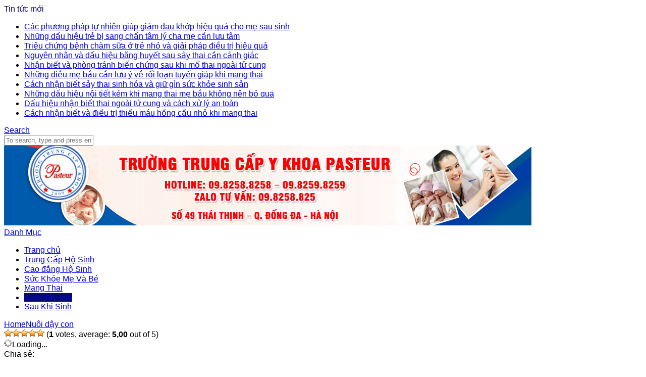

--- FILE ---
content_type: text/html; charset=UTF-8
request_url: https://trungcaphosinh.com/loi-khuyen-cua-chuyen-gia-giup-ban-day-con-thong-minh/
body_size: 18313
content:
<!DOCTYPE html>

<!--[if IE 8]> <html class="ie ie8" lang="vi"> <![endif]-->
<!--[if IE 9]> <html class="ie ie9" lang="vi"> <![endif]-->
<!--[if gt IE 9]><!--> <html lang="vi"> <!--<![endif]-->

<head>


<meta charset="UTF-8" />

<meta name="viewport" content="width=device-width, initial-scale=1" />
<link rel="pingback" href="https://trungcaphosinh.com/xmlrpc.php" />
	

	
<meta name='robots' content='index, follow, max-image-preview:large, max-snippet:-1, max-video-preview:-1' />
	<style>img:is([sizes="auto" i], [sizes^="auto," i]) { contain-intrinsic-size: 3000px 1500px }</style>
	
	<!-- This site is optimized with the Yoast SEO plugin v26.4 - https://yoast.com/wordpress/plugins/seo/ -->
	<title>Lời khuyên của chuyên gia giúp bạn dạy con thông minh</title>
	<link rel="canonical" href="https://trungcaphosinh.com/loi-khuyen-cua-chuyen-gia-giup-ban-day-con-thong-minh/" />
	<meta property="og:locale" content="vi_VN" />
	<meta property="og:type" content="article" />
	<meta property="og:title" content="Lời khuyên của chuyên gia giúp bạn dạy con thông minh" />
	<meta property="og:description" content="Theo các chuyên gia, dạy con thông minh không chỉ là bí quyết giúp bố mẹ nuôi dạy con ngoan mà ảnh hưởng lớn đến sự thành công của đứa trẻ trong tương lai. Tiết lộ bí quyết dạy con thông minh của người Nhật Những thói quen gây hại mà cha mẹ nào cũng mắc" />
	<meta property="og:url" content="https://trungcaphosinh.com/loi-khuyen-cua-chuyen-gia-giup-ban-day-con-thong-minh/" />
	<meta property="og:site_name" content="Trung Cấp Hộ Sinh" />
	<meta property="article:published_time" content="2017-09-24T09:28:02+00:00" />
	<meta property="article:modified_time" content="2017-09-24T09:37:13+00:00" />
	<meta property="og:image" content="https://trungcaphosinh.com/wp-content/uploads/2017/09/1446383811_nuoi-day-con-1jpg.jpg" />
	<meta property="og:image:width" content="600" />
	<meta property="og:image:height" content="400" />
	<meta property="og:image:type" content="image/jpeg" />
	<meta name="author" content="Nguyen Trất" />
	<meta name="twitter:card" content="summary_large_image" />
	<script type="application/ld+json" class="yoast-schema-graph">{"@context":"https://schema.org","@graph":[{"@type":"Article","@id":"https://trungcaphosinh.com/loi-khuyen-cua-chuyen-gia-giup-ban-day-con-thong-minh/#article","isPartOf":{"@id":"https://trungcaphosinh.com/loi-khuyen-cua-chuyen-gia-giup-ban-day-con-thong-minh/"},"author":{"name":"Nguyen Trất","@id":"https://trungcaphosinh.com/#/schema/person/1041aeb4f55f2a413697155498f697a0"},"headline":"Lời khuyên của chuyên gia giúp bạn dạy con thông minh","datePublished":"2017-09-24T09:28:02+00:00","dateModified":"2017-09-24T09:37:13+00:00","mainEntityOfPage":{"@id":"https://trungcaphosinh.com/loi-khuyen-cua-chuyen-gia-giup-ban-day-con-thong-minh/"},"wordCount":1499,"commentCount":0,"publisher":{"@id":"https://trungcaphosinh.com/#organization"},"image":{"@id":"https://trungcaphosinh.com/loi-khuyen-cua-chuyen-gia-giup-ban-day-con-thong-minh/#primaryimage"},"thumbnailUrl":"https://trungcaphosinh.com/wp-content/uploads/2017/09/1446383811_nuoi-day-con-1jpg.jpg","articleSection":["Nuôi dậy con"],"inLanguage":"vi","potentialAction":[{"@type":"CommentAction","name":"Comment","target":["https://trungcaphosinh.com/loi-khuyen-cua-chuyen-gia-giup-ban-day-con-thong-minh/#respond"]}]},{"@type":"WebPage","@id":"https://trungcaphosinh.com/loi-khuyen-cua-chuyen-gia-giup-ban-day-con-thong-minh/","url":"https://trungcaphosinh.com/loi-khuyen-cua-chuyen-gia-giup-ban-day-con-thong-minh/","name":"Lời khuyên của chuyên gia giúp bạn dạy con thông minh","isPartOf":{"@id":"https://trungcaphosinh.com/#website"},"primaryImageOfPage":{"@id":"https://trungcaphosinh.com/loi-khuyen-cua-chuyen-gia-giup-ban-day-con-thong-minh/#primaryimage"},"image":{"@id":"https://trungcaphosinh.com/loi-khuyen-cua-chuyen-gia-giup-ban-day-con-thong-minh/#primaryimage"},"thumbnailUrl":"https://trungcaphosinh.com/wp-content/uploads/2017/09/1446383811_nuoi-day-con-1jpg.jpg","datePublished":"2017-09-24T09:28:02+00:00","dateModified":"2017-09-24T09:37:13+00:00","breadcrumb":{"@id":"https://trungcaphosinh.com/loi-khuyen-cua-chuyen-gia-giup-ban-day-con-thong-minh/#breadcrumb"},"inLanguage":"vi","potentialAction":[{"@type":"ReadAction","target":["https://trungcaphosinh.com/loi-khuyen-cua-chuyen-gia-giup-ban-day-con-thong-minh/"]}]},{"@type":"ImageObject","inLanguage":"vi","@id":"https://trungcaphosinh.com/loi-khuyen-cua-chuyen-gia-giup-ban-day-con-thong-minh/#primaryimage","url":"https://trungcaphosinh.com/wp-content/uploads/2017/09/1446383811_nuoi-day-con-1jpg.jpg","contentUrl":"https://trungcaphosinh.com/wp-content/uploads/2017/09/1446383811_nuoi-day-con-1jpg.jpg","width":600,"height":400},{"@type":"BreadcrumbList","@id":"https://trungcaphosinh.com/loi-khuyen-cua-chuyen-gia-giup-ban-day-con-thong-minh/#breadcrumb","itemListElement":[{"@type":"ListItem","position":1,"name":"Home","item":"https://trungcaphosinh.com/"},{"@type":"ListItem","position":2,"name":"Lời khuyên của chuyên gia giúp bạn dạy con thông minh"}]},{"@type":"WebSite","@id":"https://trungcaphosinh.com/#website","url":"https://trungcaphosinh.com/","name":"Trung Cấp Hộ Sinh","description":"Đào tạo theo tiêu chuẩn của Bộ GD &amp; ĐT","publisher":{"@id":"https://trungcaphosinh.com/#organization"},"potentialAction":[{"@type":"SearchAction","target":{"@type":"EntryPoint","urlTemplate":"https://trungcaphosinh.com/?s={search_term_string}"},"query-input":{"@type":"PropertyValueSpecification","valueRequired":true,"valueName":"search_term_string"}}],"inLanguage":"vi"},{"@type":"Organization","@id":"https://trungcaphosinh.com/#organization","name":"Trung Cấp Hộ Sinh Sài Gòn","url":"https://trungcaphosinh.com/","logo":{"@type":"ImageObject","inLanguage":"vi","@id":"https://trungcaphosinh.com/#/schema/logo/image/","url":"https://trungcaphosinh.com/wp-content/uploads/2015/07/logo.png","contentUrl":"https://trungcaphosinh.com/wp-content/uploads/2015/07/logo.png","width":100,"height":100,"caption":"Trung Cấp Hộ Sinh Sài Gòn"},"image":{"@id":"https://trungcaphosinh.com/#/schema/logo/image/"}},{"@type":"Person","@id":"https://trungcaphosinh.com/#/schema/person/1041aeb4f55f2a413697155498f697a0","name":"Nguyen Trất"}]}</script>
	<!-- / Yoast SEO plugin. -->


<link rel='dns-prefetch' href='//fonts.googleapis.com' />
<link rel="alternate" type="application/rss+xml" title="Dòng thông tin Trung Cấp Hộ Sinh &raquo;" href="https://trungcaphosinh.com/feed/" />
<link rel="alternate" type="application/rss+xml" title="Trung Cấp Hộ Sinh &raquo; Dòng bình luận" href="https://trungcaphosinh.com/comments/feed/" />
<link rel="alternate" type="application/rss+xml" title="Trung Cấp Hộ Sinh &raquo; Lời khuyên của chuyên gia giúp bạn dạy con thông minh Dòng bình luận" href="https://trungcaphosinh.com/loi-khuyen-cua-chuyen-gia-giup-ban-day-con-thong-minh/feed/" />
<script type="text/javascript">
/* <![CDATA[ */
window._wpemojiSettings = {"baseUrl":"https:\/\/s.w.org\/images\/core\/emoji\/16.0.1\/72x72\/","ext":".png","svgUrl":"https:\/\/s.w.org\/images\/core\/emoji\/16.0.1\/svg\/","svgExt":".svg","source":{"concatemoji":"https:\/\/trungcaphosinh.com\/wp-includes\/js\/wp-emoji-release.min.js?ver=6.8.3"}};
/*! This file is auto-generated */
!function(s,n){var o,i,e;function c(e){try{var t={supportTests:e,timestamp:(new Date).valueOf()};sessionStorage.setItem(o,JSON.stringify(t))}catch(e){}}function p(e,t,n){e.clearRect(0,0,e.canvas.width,e.canvas.height),e.fillText(t,0,0);var t=new Uint32Array(e.getImageData(0,0,e.canvas.width,e.canvas.height).data),a=(e.clearRect(0,0,e.canvas.width,e.canvas.height),e.fillText(n,0,0),new Uint32Array(e.getImageData(0,0,e.canvas.width,e.canvas.height).data));return t.every(function(e,t){return e===a[t]})}function u(e,t){e.clearRect(0,0,e.canvas.width,e.canvas.height),e.fillText(t,0,0);for(var n=e.getImageData(16,16,1,1),a=0;a<n.data.length;a++)if(0!==n.data[a])return!1;return!0}function f(e,t,n,a){switch(t){case"flag":return n(e,"\ud83c\udff3\ufe0f\u200d\u26a7\ufe0f","\ud83c\udff3\ufe0f\u200b\u26a7\ufe0f")?!1:!n(e,"\ud83c\udde8\ud83c\uddf6","\ud83c\udde8\u200b\ud83c\uddf6")&&!n(e,"\ud83c\udff4\udb40\udc67\udb40\udc62\udb40\udc65\udb40\udc6e\udb40\udc67\udb40\udc7f","\ud83c\udff4\u200b\udb40\udc67\u200b\udb40\udc62\u200b\udb40\udc65\u200b\udb40\udc6e\u200b\udb40\udc67\u200b\udb40\udc7f");case"emoji":return!a(e,"\ud83e\udedf")}return!1}function g(e,t,n,a){var r="undefined"!=typeof WorkerGlobalScope&&self instanceof WorkerGlobalScope?new OffscreenCanvas(300,150):s.createElement("canvas"),o=r.getContext("2d",{willReadFrequently:!0}),i=(o.textBaseline="top",o.font="600 32px Arial",{});return e.forEach(function(e){i[e]=t(o,e,n,a)}),i}function t(e){var t=s.createElement("script");t.src=e,t.defer=!0,s.head.appendChild(t)}"undefined"!=typeof Promise&&(o="wpEmojiSettingsSupports",i=["flag","emoji"],n.supports={everything:!0,everythingExceptFlag:!0},e=new Promise(function(e){s.addEventListener("DOMContentLoaded",e,{once:!0})}),new Promise(function(t){var n=function(){try{var e=JSON.parse(sessionStorage.getItem(o));if("object"==typeof e&&"number"==typeof e.timestamp&&(new Date).valueOf()<e.timestamp+604800&&"object"==typeof e.supportTests)return e.supportTests}catch(e){}return null}();if(!n){if("undefined"!=typeof Worker&&"undefined"!=typeof OffscreenCanvas&&"undefined"!=typeof URL&&URL.createObjectURL&&"undefined"!=typeof Blob)try{var e="postMessage("+g.toString()+"("+[JSON.stringify(i),f.toString(),p.toString(),u.toString()].join(",")+"));",a=new Blob([e],{type:"text/javascript"}),r=new Worker(URL.createObjectURL(a),{name:"wpTestEmojiSupports"});return void(r.onmessage=function(e){c(n=e.data),r.terminate(),t(n)})}catch(e){}c(n=g(i,f,p,u))}t(n)}).then(function(e){for(var t in e)n.supports[t]=e[t],n.supports.everything=n.supports.everything&&n.supports[t],"flag"!==t&&(n.supports.everythingExceptFlag=n.supports.everythingExceptFlag&&n.supports[t]);n.supports.everythingExceptFlag=n.supports.everythingExceptFlag&&!n.supports.flag,n.DOMReady=!1,n.readyCallback=function(){n.DOMReady=!0}}).then(function(){return e}).then(function(){var e;n.supports.everything||(n.readyCallback(),(e=n.source||{}).concatemoji?t(e.concatemoji):e.wpemoji&&e.twemoji&&(t(e.twemoji),t(e.wpemoji)))}))}((window,document),window._wpemojiSettings);
/* ]]> */
</script>

<style id='wp-emoji-styles-inline-css' type='text/css'>

	img.wp-smiley, img.emoji {
		display: inline !important;
		border: none !important;
		box-shadow: none !important;
		height: 1em !important;
		width: 1em !important;
		margin: 0 0.07em !important;
		vertical-align: -0.1em !important;
		background: none !important;
		padding: 0 !important;
	}
</style>
<link rel='stylesheet' id='wp-block-library-css' href='https://trungcaphosinh.com/wp-includes/css/dist/block-library/style.min.css?ver=6.8.3' type='text/css' media='all' />
<style id='classic-theme-styles-inline-css' type='text/css'>
/*! This file is auto-generated */
.wp-block-button__link{color:#fff;background-color:#32373c;border-radius:9999px;box-shadow:none;text-decoration:none;padding:calc(.667em + 2px) calc(1.333em + 2px);font-size:1.125em}.wp-block-file__button{background:#32373c;color:#fff;text-decoration:none}
</style>
<style id='global-styles-inline-css' type='text/css'>
:root{--wp--preset--aspect-ratio--square: 1;--wp--preset--aspect-ratio--4-3: 4/3;--wp--preset--aspect-ratio--3-4: 3/4;--wp--preset--aspect-ratio--3-2: 3/2;--wp--preset--aspect-ratio--2-3: 2/3;--wp--preset--aspect-ratio--16-9: 16/9;--wp--preset--aspect-ratio--9-16: 9/16;--wp--preset--color--black: #000000;--wp--preset--color--cyan-bluish-gray: #abb8c3;--wp--preset--color--white: #ffffff;--wp--preset--color--pale-pink: #f78da7;--wp--preset--color--vivid-red: #cf2e2e;--wp--preset--color--luminous-vivid-orange: #ff6900;--wp--preset--color--luminous-vivid-amber: #fcb900;--wp--preset--color--light-green-cyan: #7bdcb5;--wp--preset--color--vivid-green-cyan: #00d084;--wp--preset--color--pale-cyan-blue: #8ed1fc;--wp--preset--color--vivid-cyan-blue: #0693e3;--wp--preset--color--vivid-purple: #9b51e0;--wp--preset--gradient--vivid-cyan-blue-to-vivid-purple: linear-gradient(135deg,rgba(6,147,227,1) 0%,rgb(155,81,224) 100%);--wp--preset--gradient--light-green-cyan-to-vivid-green-cyan: linear-gradient(135deg,rgb(122,220,180) 0%,rgb(0,208,130) 100%);--wp--preset--gradient--luminous-vivid-amber-to-luminous-vivid-orange: linear-gradient(135deg,rgba(252,185,0,1) 0%,rgba(255,105,0,1) 100%);--wp--preset--gradient--luminous-vivid-orange-to-vivid-red: linear-gradient(135deg,rgba(255,105,0,1) 0%,rgb(207,46,46) 100%);--wp--preset--gradient--very-light-gray-to-cyan-bluish-gray: linear-gradient(135deg,rgb(238,238,238) 0%,rgb(169,184,195) 100%);--wp--preset--gradient--cool-to-warm-spectrum: linear-gradient(135deg,rgb(74,234,220) 0%,rgb(151,120,209) 20%,rgb(207,42,186) 40%,rgb(238,44,130) 60%,rgb(251,105,98) 80%,rgb(254,248,76) 100%);--wp--preset--gradient--blush-light-purple: linear-gradient(135deg,rgb(255,206,236) 0%,rgb(152,150,240) 100%);--wp--preset--gradient--blush-bordeaux: linear-gradient(135deg,rgb(254,205,165) 0%,rgb(254,45,45) 50%,rgb(107,0,62) 100%);--wp--preset--gradient--luminous-dusk: linear-gradient(135deg,rgb(255,203,112) 0%,rgb(199,81,192) 50%,rgb(65,88,208) 100%);--wp--preset--gradient--pale-ocean: linear-gradient(135deg,rgb(255,245,203) 0%,rgb(182,227,212) 50%,rgb(51,167,181) 100%);--wp--preset--gradient--electric-grass: linear-gradient(135deg,rgb(202,248,128) 0%,rgb(113,206,126) 100%);--wp--preset--gradient--midnight: linear-gradient(135deg,rgb(2,3,129) 0%,rgb(40,116,252) 100%);--wp--preset--font-size--small: 13px;--wp--preset--font-size--medium: 20px;--wp--preset--font-size--large: 36px;--wp--preset--font-size--x-large: 42px;--wp--preset--spacing--20: 0.44rem;--wp--preset--spacing--30: 0.67rem;--wp--preset--spacing--40: 1rem;--wp--preset--spacing--50: 1.5rem;--wp--preset--spacing--60: 2.25rem;--wp--preset--spacing--70: 3.38rem;--wp--preset--spacing--80: 5.06rem;--wp--preset--shadow--natural: 6px 6px 9px rgba(0, 0, 0, 0.2);--wp--preset--shadow--deep: 12px 12px 50px rgba(0, 0, 0, 0.4);--wp--preset--shadow--sharp: 6px 6px 0px rgba(0, 0, 0, 0.2);--wp--preset--shadow--outlined: 6px 6px 0px -3px rgba(255, 255, 255, 1), 6px 6px rgba(0, 0, 0, 1);--wp--preset--shadow--crisp: 6px 6px 0px rgba(0, 0, 0, 1);}:where(.is-layout-flex){gap: 0.5em;}:where(.is-layout-grid){gap: 0.5em;}body .is-layout-flex{display: flex;}.is-layout-flex{flex-wrap: wrap;align-items: center;}.is-layout-flex > :is(*, div){margin: 0;}body .is-layout-grid{display: grid;}.is-layout-grid > :is(*, div){margin: 0;}:where(.wp-block-columns.is-layout-flex){gap: 2em;}:where(.wp-block-columns.is-layout-grid){gap: 2em;}:where(.wp-block-post-template.is-layout-flex){gap: 1.25em;}:where(.wp-block-post-template.is-layout-grid){gap: 1.25em;}.has-black-color{color: var(--wp--preset--color--black) !important;}.has-cyan-bluish-gray-color{color: var(--wp--preset--color--cyan-bluish-gray) !important;}.has-white-color{color: var(--wp--preset--color--white) !important;}.has-pale-pink-color{color: var(--wp--preset--color--pale-pink) !important;}.has-vivid-red-color{color: var(--wp--preset--color--vivid-red) !important;}.has-luminous-vivid-orange-color{color: var(--wp--preset--color--luminous-vivid-orange) !important;}.has-luminous-vivid-amber-color{color: var(--wp--preset--color--luminous-vivid-amber) !important;}.has-light-green-cyan-color{color: var(--wp--preset--color--light-green-cyan) !important;}.has-vivid-green-cyan-color{color: var(--wp--preset--color--vivid-green-cyan) !important;}.has-pale-cyan-blue-color{color: var(--wp--preset--color--pale-cyan-blue) !important;}.has-vivid-cyan-blue-color{color: var(--wp--preset--color--vivid-cyan-blue) !important;}.has-vivid-purple-color{color: var(--wp--preset--color--vivid-purple) !important;}.has-black-background-color{background-color: var(--wp--preset--color--black) !important;}.has-cyan-bluish-gray-background-color{background-color: var(--wp--preset--color--cyan-bluish-gray) !important;}.has-white-background-color{background-color: var(--wp--preset--color--white) !important;}.has-pale-pink-background-color{background-color: var(--wp--preset--color--pale-pink) !important;}.has-vivid-red-background-color{background-color: var(--wp--preset--color--vivid-red) !important;}.has-luminous-vivid-orange-background-color{background-color: var(--wp--preset--color--luminous-vivid-orange) !important;}.has-luminous-vivid-amber-background-color{background-color: var(--wp--preset--color--luminous-vivid-amber) !important;}.has-light-green-cyan-background-color{background-color: var(--wp--preset--color--light-green-cyan) !important;}.has-vivid-green-cyan-background-color{background-color: var(--wp--preset--color--vivid-green-cyan) !important;}.has-pale-cyan-blue-background-color{background-color: var(--wp--preset--color--pale-cyan-blue) !important;}.has-vivid-cyan-blue-background-color{background-color: var(--wp--preset--color--vivid-cyan-blue) !important;}.has-vivid-purple-background-color{background-color: var(--wp--preset--color--vivid-purple) !important;}.has-black-border-color{border-color: var(--wp--preset--color--black) !important;}.has-cyan-bluish-gray-border-color{border-color: var(--wp--preset--color--cyan-bluish-gray) !important;}.has-white-border-color{border-color: var(--wp--preset--color--white) !important;}.has-pale-pink-border-color{border-color: var(--wp--preset--color--pale-pink) !important;}.has-vivid-red-border-color{border-color: var(--wp--preset--color--vivid-red) !important;}.has-luminous-vivid-orange-border-color{border-color: var(--wp--preset--color--luminous-vivid-orange) !important;}.has-luminous-vivid-amber-border-color{border-color: var(--wp--preset--color--luminous-vivid-amber) !important;}.has-light-green-cyan-border-color{border-color: var(--wp--preset--color--light-green-cyan) !important;}.has-vivid-green-cyan-border-color{border-color: var(--wp--preset--color--vivid-green-cyan) !important;}.has-pale-cyan-blue-border-color{border-color: var(--wp--preset--color--pale-cyan-blue) !important;}.has-vivid-cyan-blue-border-color{border-color: var(--wp--preset--color--vivid-cyan-blue) !important;}.has-vivid-purple-border-color{border-color: var(--wp--preset--color--vivid-purple) !important;}.has-vivid-cyan-blue-to-vivid-purple-gradient-background{background: var(--wp--preset--gradient--vivid-cyan-blue-to-vivid-purple) !important;}.has-light-green-cyan-to-vivid-green-cyan-gradient-background{background: var(--wp--preset--gradient--light-green-cyan-to-vivid-green-cyan) !important;}.has-luminous-vivid-amber-to-luminous-vivid-orange-gradient-background{background: var(--wp--preset--gradient--luminous-vivid-amber-to-luminous-vivid-orange) !important;}.has-luminous-vivid-orange-to-vivid-red-gradient-background{background: var(--wp--preset--gradient--luminous-vivid-orange-to-vivid-red) !important;}.has-very-light-gray-to-cyan-bluish-gray-gradient-background{background: var(--wp--preset--gradient--very-light-gray-to-cyan-bluish-gray) !important;}.has-cool-to-warm-spectrum-gradient-background{background: var(--wp--preset--gradient--cool-to-warm-spectrum) !important;}.has-blush-light-purple-gradient-background{background: var(--wp--preset--gradient--blush-light-purple) !important;}.has-blush-bordeaux-gradient-background{background: var(--wp--preset--gradient--blush-bordeaux) !important;}.has-luminous-dusk-gradient-background{background: var(--wp--preset--gradient--luminous-dusk) !important;}.has-pale-ocean-gradient-background{background: var(--wp--preset--gradient--pale-ocean) !important;}.has-electric-grass-gradient-background{background: var(--wp--preset--gradient--electric-grass) !important;}.has-midnight-gradient-background{background: var(--wp--preset--gradient--midnight) !important;}.has-small-font-size{font-size: var(--wp--preset--font-size--small) !important;}.has-medium-font-size{font-size: var(--wp--preset--font-size--medium) !important;}.has-large-font-size{font-size: var(--wp--preset--font-size--large) !important;}.has-x-large-font-size{font-size: var(--wp--preset--font-size--x-large) !important;}
:where(.wp-block-post-template.is-layout-flex){gap: 1.25em;}:where(.wp-block-post-template.is-layout-grid){gap: 1.25em;}
:where(.wp-block-columns.is-layout-flex){gap: 2em;}:where(.wp-block-columns.is-layout-grid){gap: 2em;}
:root :where(.wp-block-pullquote){font-size: 1.5em;line-height: 1.6;}
</style>
<link rel='stylesheet' id='contact-form-7-css' href='https://trungcaphosinh.com/wp-content/plugins/contact-form-7/includes/css/styles.css?ver=6.1.3' type='text/css' media='all' />
<link rel='stylesheet' id='wp-postratings-css' href='https://trungcaphosinh.com/wp-content/plugins/wp-postratings/css/postratings-css.css?ver=1.91.2' type='text/css' media='all' />
<link rel='stylesheet' id='motive-fonts-css' href='https://fonts.googleapis.com/css?family=Source+Sans+Pro%3A400%2C600%2C700%7COpen+Sans%3A400%2C400italic%2C600%2C700&#038;subset=vietnamese' type='text/css' media='all' />
<link rel='stylesheet' id='motive-core-css' href='https://trungcaphosinh.com/wp-content/themes/motive/style.css?ver=1.2.1' type='text/css' media='all' />
<link rel='stylesheet' id='motive-lightbox-css' href='https://trungcaphosinh.com/wp-content/themes/motive/css/lightbox.css?ver=1.2.1' type='text/css' media='all' />
<link rel='stylesheet' id='motive-font-awesome-css' href='https://trungcaphosinh.com/wp-content/themes/motive/css/fontawesome/css/font-awesome.min.css?ver=1.2.1' type='text/css' media='all' />
<link rel='stylesheet' id='motive-skin-css' href='https://trungcaphosinh.com/wp-content/themes/motive/css/layout-magazine.css?ver=1.2.1' type='text/css' media='all' />
<link rel='stylesheet' id='motive-responsive-css' href='https://trungcaphosinh.com/wp-content/themes/motive/css/responsive.css?ver=1.2.1' type='text/css' media='all' />
<style id='motive-responsive-inline-css' type='text/css'>
body { font-family:  Arial, "Helvetica Neue", Helvetica, sans-serif;  }
.breadcrumbs, .section-head, .section-head-small, .posts-grid time, .posts-list time, .review-meta .number, .tabbed .tabs-list a, 
								.read-more a, .comments-list .post-author, .comment-count, .main-footer .widget-title, .sc-accordion-title a, .sc-toggle-title a, 
								.sc-tabs a, .heading-view-all { font-family:  Arial, "Helvetica Neue", Helvetica, sans-serif;  }
.navigation .menu { font-family:  Arial, "Helvetica Neue", Helvetica, sans-serif;  }
.section-head { font-family:  Arial, "Helvetica Neue", Helvetica, sans-serif;  }
.page .main-heading, .main-content > .main-heading, .post-header .post-title { font-family:  Arial, "Helvetica Neue", Helvetica, sans-serif; font-size: 20px;  }
.posts-list .post-link, .posts-grid .post-link, .latest-reviews .post-title, .navigation.alt .mega-menu.links > li > a, 
								.category-ext .heading, .main-slider .meta h3, .slider-split .blocks h3, .gallery-block .post-title, .featured-grid .meta h3, 
								.review-box .heading, .heading-text { font-family:  Arial, "Helvetica Neue", Helvetica, sans-serif;  }
.main-footer .widget-title { font-family:  Arial, "Helvetica Neue", Helvetica, sans-serif;  }
.post-content h1 { font-size: 22px; }

.post-content h2 { font-size: 20px; }

.post-content h3 { font-size: 18px; }

.post-content h4 { font-size: 16px; }

.post-content h5 { font-size: 14px; }

::selection { background: #070c62 }

:-moz-selection { background: #070c62 }

.main-color, .trending-ticker .heading, ul.styled li:before, .main-footer a, .post-content a, .tabbed .tabs-list .active a, 
.skin-creative .navigation .mega-menu.links > li > a, .skin-creative .category-ext .heading { color: #070c62 }

.section-head .title, .main-color-bg, .image-overlay, .read-more a, .main-pagination .current, .main-pagination a:hover, 
.sc-button, .button, .drop-caps.square, .review-box .label, .review-box .rating-wrap, .verdict-box .overall .verdict, 
.navigation .menu > li:hover > a, .navigation .menu > .current-menu-item > a, .navigation .menu > .current-menu-parent > a, 
.navigation .menu > .current-menu-ancestor > a, ol.styled li:before, .comments-list .post-author, .main-footer.dark .tagcloud a:hover, 
.tagcloud a:hover, .main-slider .owl-prev:hover, .main-slider .owl-next:hover { background-color: #070c62 }

.section-head.alt, .sc-tabs .active a, .sc-accordion-title.active, .sc-toggle-title.active, .verdict-box, 
.navigation .menu > li > ul:after, .multimedia .carousel-nav-bar, .gallery-block .carousel-nav-bar, .post-content blockquote,
.author-info, .review-box, .post-content .pullquote { border-top-color: #070c62 }

.main-pagination .current, .main-pagination a:hover { border-color: #070c62 }

.sc-tabs-wrap.vertical .sc-tabs .active a, .navigation .menu > li > ul:after { border-left-color: #070c62 }

.navigation .menu > li > ul:after { border-right-color: #070c62 }

.section-head, .section-head-small, .navigation .mega-menu, .multimedia .first-title, .post-slideshow img.aligncenter, 
.post-slideshow img.alignnone { border-bottom-color: #070c62 }

@media only screen and (max-width: 799px) { .navigation .mobile .fa { background: #070c62 } }



</style>
<script type="text/javascript" src="https://trungcaphosinh.com/wp-includes/js/jquery/jquery.min.js?ver=3.7.1" id="jquery-core-js"></script>
<script type="text/javascript" src="https://trungcaphosinh.com/wp-includes/js/jquery/jquery-migrate.min.js?ver=3.4.1" id="jquery-migrate-js"></script>
<script></script><link rel="https://api.w.org/" href="https://trungcaphosinh.com/wp-json/" /><link rel="alternate" title="JSON" type="application/json" href="https://trungcaphosinh.com/wp-json/wp/v2/posts/3326" /><link rel="EditURI" type="application/rsd+xml" title="RSD" href="https://trungcaphosinh.com/xmlrpc.php?rsd" />
<meta name="generator" content="WordPress 6.8.3" />
<link rel='shortlink' href='https://trungcaphosinh.com/?p=3326' />
<link rel="alternate" title="oNhúng (JSON)" type="application/json+oembed" href="https://trungcaphosinh.com/wp-json/oembed/1.0/embed?url=https%3A%2F%2Ftrungcaphosinh.com%2Floi-khuyen-cua-chuyen-gia-giup-ban-day-con-thong-minh%2F" />
<link rel="alternate" title="oNhúng (XML)" type="text/xml+oembed" href="https://trungcaphosinh.com/wp-json/oembed/1.0/embed?url=https%3A%2F%2Ftrungcaphosinh.com%2Floi-khuyen-cua-chuyen-gia-giup-ban-day-con-thong-minh%2F&#038;format=xml" />
<meta name="google-site-verification" content="nsCeTxIyteATMo-GomRpVIE1U8ExWxqtlPkqfuGFBE0" />
<!-- Google tag (gtag.js) -->
<script async src="https://www.googletagmanager.com/gtag/js?id=G-7PW67GTX7W"></script>
<script>
  window.dataLayer = window.dataLayer || [];
  function gtag(){dataLayer.push(arguments);}
  gtag('js', new Date());

  gtag('config', 'G-7PW67GTX7W');
</script><link rel="icon" href="https://trungcaphosinh.com/wp-content/uploads/2015/07/cropped-logo-32x32.png" sizes="32x32" />
<link rel="icon" href="https://trungcaphosinh.com/wp-content/uploads/2015/07/cropped-logo-192x192.png" sizes="192x192" />
<link rel="apple-touch-icon" href="https://trungcaphosinh.com/wp-content/uploads/2015/07/cropped-logo-180x180.png" />
<meta name="msapplication-TileImage" content="https://trungcaphosinh.com/wp-content/uploads/2015/07/cropped-logo-270x270.png" />
<script>
  (function(i,s,o,g,r,a,m){i['GoogleAnalyticsObject']=r;i[r]=i[r]||function(){
  (i[r].q=i[r].q||[]).push(arguments)},i[r].l=1*new Date();a=s.createElement(o),
  m=s.getElementsByTagName(o)[0];a.async=1;a.src=g;m.parentNode.insertBefore(a,m)
  })(window,document,'script','//www.google-analytics.com/analytics.js','ga');

  ga('create', 'UA-67132855-1', 'auto');
  ga('send', 'pageview');

</script><noscript><style> .wpb_animate_when_almost_visible { opacity: 1; }</style></noscript>	
<!--[if lt IE 9]>
<script src="https://trungcaphosinh.com/wp-content/themes/motive/js/html5.js" type="text/javascript"></script>
<script src="https://trungcaphosinh.com/wp-content/themes/motive/js/selectivizr.js" type="text/javascript"></script>
<![endif]-->
<script>
  (function(i,s,o,g,r,a,m){i['GoogleAnalyticsObject']=r;i[r]=i[r]||function(){
  (i[r].q=i[r].q||[]).push(arguments)},i[r].l=1*new Date();a=s.createElement(o),
  m=s.getElementsByTagName(o)[0];a.async=1;a.src=g;m.parentNode.insertBefore(a,m)
  })(window,document,'script','//www.google-analytics.com/analytics.js','ga');

  ga('create', 'UA-71065795-1', 'auto');
  ga('send', 'pageview');

</script>
</head>

<body data-rsssl=1 class="wp-singular post-template-default single single-post postid-3326 single-format-standard wp-theme-motive right-sidebar boxed">

<div class="main-wrap">

	
	<div class="top-bar">

		<div class="wrap">
			<section class="top-bar-content cf">
			
								<div class="trending-ticker">
					<span class="heading">Tin tức mới</span>

					<ul>
												
												
							<li><a href="https://trungcaphosinh.com/cac-phuong-phap-tu-nhien-giup-giam-dau-khop-hieu-qua-cho-me-sau-sinh/" title="Các phương pháp tự nhiên giúp giảm đau khớp hiệu quả cho mẹ sau sinh">Các phương pháp tự nhiên giúp giảm đau khớp hiệu quả cho mẹ sau sinh</a></li>
						
												
							<li><a href="https://trungcaphosinh.com/nhung-dau-hieu-tre-bi-sang-chan-tam-ly-cha-me-can-luu-tam/" title="Những dấu hiệu trẻ bị sang chấn tâm lý cha mẹ cần lưu tâm">Những dấu hiệu trẻ bị sang chấn tâm lý cha mẹ cần lưu tâm</a></li>
						
												
							<li><a href="https://trungcaphosinh.com/trieu-chung-benh-cham-sua-o-tre-nho-va-giai-phap-dieu-tri-hieu-qua/" title="Triệu chứng bệnh chàm sữa ở trẻ nhỏ và giải pháp điều trị hiệu quả">Triệu chứng bệnh chàm sữa ở trẻ nhỏ và giải pháp điều trị hiệu quả</a></li>
						
												
							<li><a href="https://trungcaphosinh.com/nguyen-nhan-va-dau-hieu-bang-huyet-sau-say-thai-can-canh-giac/" title="Nguyên nhân và dấu hiệu băng huyết sau sảy thai cần cảnh giác">Nguyên nhân và dấu hiệu băng huyết sau sảy thai cần cảnh giác</a></li>
						
												
							<li><a href="https://trungcaphosinh.com/nhan-biet-va-phong-tranh-bien-chung-sau-khi-mo-thai-ngoai-tu-cung/" title="Nhận biết và phòng tránh biến chứng sau khi mổ thai ngoài tử cung">Nhận biết và phòng tránh biến chứng sau khi mổ thai ngoài tử cung</a></li>
						
												
							<li><a href="https://trungcaphosinh.com/nhung-dieu-me-bau-can-luu-y-ve-roi-loan-tuyen-giap-khi-mang-thai/" title="Những điều mẹ bầu cần lưu ý về rối loạn tuyến giáp khi mang thai">Những điều mẹ bầu cần lưu ý về rối loạn tuyến giáp khi mang thai</a></li>
						
												
							<li><a href="https://trungcaphosinh.com/cach-nhan-biet-say-thai-sinh-hoa-va-giu-gin-suc-khoe-sinh-san/" title="Cách nhận biết sảy thai sinh hóa và giữ gìn sức khỏe sinh sản">Cách nhận biết sảy thai sinh hóa và giữ gìn sức khỏe sinh sản</a></li>
						
												
							<li><a href="https://trungcaphosinh.com/nhung-dau-hieu-noi-tiet-kem-khi-mang-thai-me-bau-khong-nen-bo-qua/" title="Những dấu hiệu nội tiết kém khi mang thai mẹ bầu không nên bỏ qua">Những dấu hiệu nội tiết kém khi mang thai mẹ bầu không nên bỏ qua</a></li>
						
												
							<li><a href="https://trungcaphosinh.com/dau-hieu-nhan-biet-thai-ngoai-tu-cung-va-cach-xu-ly-an-toan/" title="Dấu hiệu nhận biết thai ngoài tử cung và cách xử lý an toàn">Dấu hiệu nhận biết thai ngoài tử cung và cách xử lý an toàn</a></li>
						
												
							<li><a href="https://trungcaphosinh.com/cach-nhan-biet-va-dieu-tri-thieu-mau-hong-cau-nho-khi-mang-thai/" title="Cách nhận biết và điều trị thiếu máu hồng cầu nhỏ khi mang thai">Cách nhận biết và điều trị thiếu máu hồng cầu nhỏ khi mang thai</a></li>
						
												
											</ul>
				</div>
				
				<div class="search-box">
					<a href="#" class="top-icon fa fa-search"><span class="visuallyhidden">Search</span></a>
					
					<div class="search">
					<form action="https://trungcaphosinh.com/" method="get">
						<input type="text" name="s" class="query" value="" placeholder="To search, type and press enter." />
					</form>
					</div> <!-- .search -->
				</div>
				
							
				
			</section>
		</div>
		
	</div>

	<div id="main-head" class="main-head">
	
		<div class="wrap">
					
			
		<header>
		
			<div class="title">
			
				<a href="https://trungcaphosinh.com/" title="Trung Cấp Hộ Sinh" rel="home">
				
														
					<img src="https://trungcaphosinh.com/wp-content/uploads/2021/05/banerr-nganh-ho-sinh.jpg" class="logo-image" alt="Trung Cấp Hộ Sinh" data-at2x="https://trungcaphosinh.com/wp-content/uploads/2021/05/banerr-nganh-ho-sinh.jpg" />
						 
								
				</a>
			
			</div>
			
			<div class="right">
							</div>
			
		</header>
						
		</div>
		
		<div class="wrap nav-wrap">
		
						
			<nav class="navigation cf">
			
				<div class="mobile" data-search="1">
					<a href="#" class="selected">
						<span class="text">Danh M&#7909;c</span><span class="current"></span> <i class="hamburger fa fa-bars"></i>
					</a>
				</div>
				
				<div class="menu-menu-chinh-container"><ul id="menu-menu-chinh" class="menu"><li id="menu-item-146" class="menu-item menu-item-type-custom menu-item-object-custom menu-item-home menu-item-146"><a href="https://trungcaphosinh.com/">Trang chủ</a></li>
<li id="menu-item-10" class="menu-item menu-item-type-taxonomy menu-item-object-category menu-cat-2 menu-item-10"><a href="https://trungcaphosinh.com/trung-cap-ho-sinh/">Trung Cấp Hộ Sinh</a></li>
<li id="menu-item-5321" class="menu-item menu-item-type-taxonomy menu-item-object-category menu-cat-47 menu-item-5321"><a href="https://trungcaphosinh.com/cao-dang-ho-sinh/">Cao đẳng Hộ Sinh</a></li>
<li id="menu-item-8" class="menu-item menu-item-type-taxonomy menu-item-object-category menu-cat-3 menu-item-8"><a href="https://trungcaphosinh.com/suc-khoe-me-va-be/">Sức Khỏe Mẹ Và Bé</a></li>
<li id="menu-item-243" class="menu-item menu-item-type-taxonomy menu-item-object-category menu-cat-26 menu-item-243"><a href="https://trungcaphosinh.com/mang-thai/">Mang Thai</a></li>
<li id="menu-item-244" class="menu-item menu-item-type-taxonomy menu-item-object-category current-post-ancestor current-menu-parent current-post-parent menu-cat-28 menu-item-244"><a href="https://trungcaphosinh.com/nuoi-day-con/">Nuôi dậy con</a></li>
<li id="menu-item-245" class="menu-item menu-item-type-taxonomy menu-item-object-category menu-cat-27 menu-item-245"><a href="https://trungcaphosinh.com/sau-khi-sinh/">Sau Khi Sinh</a></li>
</ul></div>			</nav>
			
		</div>
		
	</div> <!-- .main-head -->
	
	<div class="main wrap single">
	<div class="ts-row cf">
		<div class="col-8 main-content cf">
			<div class="breadcrumbs"><span itemscope itemtype="http://data-vocabulary.org/Breadcrumb"><a itemprop="url" href="https://trungcaphosinh.com/"><span itemprop="title">Home</span></a></span><span class="delim"><i class="fa fa-angle-right"></i></span><span itemscope itemtype="http://data-vocabulary.org/Breadcrumb"><a itemprop="url"  href="https://trungcaphosinh.com/nuoi-day-con/"><span itemprop="title">Nuôi dậy con</span></a></span></div>							<div id="post-ratings-3326" class="post-ratings" itemscope itemtype="https://schema.org/Article" data-nonce="339f9a67b7"><img id="rating_3326_1" src="https://trungcaphosinh.com/wp-content/plugins/wp-postratings/images/stars_crystal/rating_on.gif" alt="1 Star" title="1 Star" onmouseover="current_rating(3326, 1, '1 Star');" onmouseout="ratings_off(5, 0, 0);" onclick="rate_post();" onkeypress="rate_post();" style="cursor: pointer; border: 0px;" /><img id="rating_3326_2" src="https://trungcaphosinh.com/wp-content/plugins/wp-postratings/images/stars_crystal/rating_on.gif" alt="2 Stars" title="2 Stars" onmouseover="current_rating(3326, 2, '2 Stars');" onmouseout="ratings_off(5, 0, 0);" onclick="rate_post();" onkeypress="rate_post();" style="cursor: pointer; border: 0px;" /><img id="rating_3326_3" src="https://trungcaphosinh.com/wp-content/plugins/wp-postratings/images/stars_crystal/rating_on.gif" alt="3 Stars" title="3 Stars" onmouseover="current_rating(3326, 3, '3 Stars');" onmouseout="ratings_off(5, 0, 0);" onclick="rate_post();" onkeypress="rate_post();" style="cursor: pointer; border: 0px;" /><img id="rating_3326_4" src="https://trungcaphosinh.com/wp-content/plugins/wp-postratings/images/stars_crystal/rating_on.gif" alt="4 Stars" title="4 Stars" onmouseover="current_rating(3326, 4, '4 Stars');" onmouseout="ratings_off(5, 0, 0);" onclick="rate_post();" onkeypress="rate_post();" style="cursor: pointer; border: 0px;" /><img id="rating_3326_5" src="https://trungcaphosinh.com/wp-content/plugins/wp-postratings/images/stars_crystal/rating_on.gif" alt="5 Stars" title="5 Stars" onmouseover="current_rating(3326, 5, '5 Stars');" onmouseout="ratings_off(5, 0, 0);" onclick="rate_post();" onkeypress="rate_post();" style="cursor: pointer; border: 0px;" /> (<strong>1</strong> votes, average: <strong>5,00</strong> out of 5)<br /><span class="post-ratings-text" id="ratings_3326_text"></span><meta itemprop="name" content="Lời khuyên của chuyên gia giúp bạn dạy con thông minh" /><meta itemprop="headline" content="Lời khuyên của chuyên gia giúp bạn dạy con thông minh" /><meta itemprop="description" content="Theo c&aacute;c chuy&ecirc;n gia, dạy con th&ocirc;ng minh kh&ocirc;ng chỉ l&agrave; b&iacute; quyết gi&uacute;p bố mẹ nu&ocirc;i&nbsp;dạy con ngoan m&agrave; ảnh hưởng lớn đến sự th&agrave;nh c&ocirc;ng của đứa trẻ trong tương lai.

 	Tiết lộ b&iacute; quyết dạy con th&ocirc;ng minh của..." /><meta itemprop="datePublished" content="2017-09-24T09:28:02+00:00" /><meta itemprop="dateModified" content="2017-09-24T09:37:13+00:00" /><meta itemprop="url" content="https://trungcaphosinh.com/loi-khuyen-cua-chuyen-gia-giup-ban-day-con-thong-minh/" /><meta itemprop="author" content="Nguyen Trất" /><meta itemprop="mainEntityOfPage" content="https://trungcaphosinh.com/loi-khuyen-cua-chuyen-gia-giup-ban-day-con-thong-minh/" /><div style="display: none;" itemprop="image" itemscope itemtype="https://schema.org/ImageObject"><meta itemprop="url" content="https://trungcaphosinh.com/wp-content/uploads/2017/09/1446383811_nuoi-day-con-1jpg-150x150.jpg" /><meta itemprop="width" content="150" /><meta itemprop="height" content="150" /></div><div style="display: none;" itemprop="publisher" itemscope itemtype="https://schema.org/Organization"><meta itemprop="name" content="Trung Cấp Hộ Sinh" /><meta itemprop="url" content="https://trungcaphosinh.com" /><div itemprop="logo" itemscope itemtype="https://schema.org/ImageObject"><meta itemprop="url" content="" /></div></div><div style="display: none;" itemprop="aggregateRating" itemscope itemtype="https://schema.org/AggregateRating"><meta itemprop="bestRating" content="5" /><meta itemprop="worstRating" content="1" /><meta itemprop="ratingValue" content="5" /><meta itemprop="ratingCount" content="1" /></div></div><div id="post-ratings-3326-loading" class="post-ratings-loading"><img src="https://trungcaphosinh.com/wp-content/plugins/wp-postratings/images/loading.gif" width="16" height="16" class="post-ratings-image" />Loading...</div>				Chia sẻ: <div class="fb-like" data-href="https://trungcaphosinh.com/loi-khuyen-cua-chuyen-gia-giup-ban-day-con-thong-minh/" data-layout="button_count" data-action="like" data-show-faces="true" data-share="true"></div> <div class="zalo-share-button" data-href="https://trungcaphosinh.com/loi-khuyen-cua-chuyen-gia-giup-ban-day-con-thong-minh/"  data-oaid="1763485893854961086" data-layout="1" data-color="blue" data-customize="false"></div>
 <div class="fb-send" data-href="https://trungcaphosinh.com/loi-khuyen-cua-chuyen-gia-giup-ban-day-con-thong-minh/"></div> <div class="g-plusone" data-size="medium"></div><a href="https://twitter.com/share" class="twitter-share-button" data-via="ykhoapasteur">Tweet</a><a href="https://www.pinterest.com/pin/create/button/">
<script src="https://sp.zalo.me/plugins/sdk.js"></script>
    <img src="//assets.pinterest.com/images/pidgets/pinit_fg_en_rect_gray_20.png" /> </a><script>!function(d,s,id){var js,fjs=d.getElementsByTagName(s)[0],p=/^http:/.test(d.location)?'http':'https';if(!d.getElementById(id)){js=d.createElement(s);js.id=id;js.src=p+'://platform.twitter.com/widgets.js';fjs.parentNode.insertBefore(js,fjs);}}(document, 'script', 'twitter-wjs');</script>
				﻿
<article id="post-3326" class="post-3326 post type-post status-publish format-standard has-post-thumbnail category-nuoi-day-con" itemscope itemtype="http://schema.org/Article">
	
	<header class="post-header cf">
		
		
		<h1 class="post-title" itemprop="name">
		Lời khuyên của chuyên gia giúp bạn dạy con thông minh		</h1>
		
					<a href="https://trungcaphosinh.com/loi-khuyen-cua-chuyen-gia-giup-ban-day-con-thong-minh/#respond"><span class="comment-count">0</span></a>
				
	</header><!-- .post-header -->
	
	<div class="post-meta">
		<span class="posted-by">By 
			<span class="reviewer" itemprop="author"><a href="https://trungcaphosinh.com/author/tratnv/" title="Đăng bởi Nguyen Trất" rel="author">Nguyen Trất</a></span>
		</span>
		 
		<span class="posted-on">on			<span class="dtreviewed">
				<time class="value-datetime" datetime="2017-09-24T09:28:02+00:00" itemprop="datePublished">24 Tháng 9, 2017</time>
			</span>
		</span>
		
		<span class="cats">
						
				<a href="https://trungcaphosinh.com/nuoi-day-con/" class="cat cat-color-28">Nuôi dậy con</a>
			
						
		</span>
	</div>
	
	<div class="post-container cf">
		<div class="post-content text-font description" itemprop="articleBody">
			
			<h2 style="text-align: justify;">Theo các chuyên gia, dạy con thông minh không chỉ là bí quyết giúp bố mẹ <a href="https://trungcaphosinh.com/nuoi-day-con/">nuôi dạy con</a> ngoan mà ảnh hưởng lớn đến sự thành công của đứa trẻ trong tương lai.</h2>
<ul>
<li><a class="post-link" href="https://trungcaphosinh.com/tiet-lo-bi-quyet-day-con-thong-minh-cua-nguoi-nhat/">Tiết lộ bí quyết dạy con thông minh của người Nhật</a></li>
<li><a class="post-link" href="https://trungcaphosinh.com/nhung-thoi-quen-gay-hai-ma-cha-me-nao-cung-mac-khi-nuoi-day-tre/">Những thói quen gây hại mà cha mẹ nào cũng mắc khi nuôi dậy trẻ</a></li>
<li><a class="post-link" href="https://trungcaphosinh.com/bua-sang-du-chat-giup-tre-thong-minh-hon/">Bữa sáng đủ chất giúp trẻ thông minh hơn</a></li>
</ul>
<p><img fetchpriority="high" decoding="async" class="aligncenter wp-image-3327" title="Hãy vui chơi cùng trẻ thường xuyên" src="https://trungcaphosinh.com/wp-content/uploads/2017/09/1446383811_nuoi-day-con-1jpg.jpg" alt="Hãy vui chơi cùng trẻ thường xuyên" width="500" height="333" srcset="https://trungcaphosinh.com/wp-content/uploads/2017/09/1446383811_nuoi-day-con-1jpg.jpg 600w, https://trungcaphosinh.com/wp-content/uploads/2017/09/1446383811_nuoi-day-con-1jpg-300x200.jpg 300w, https://trungcaphosinh.com/wp-content/uploads/2017/09/1446383811_nuoi-day-con-1jpg-252x167.jpg 252w" sizes="(max-width: 500px) 100vw, 500px" /></p>
<p style="text-align: center;"><em>Hãy vui chơi cùng trẻ thường xuyên</em></p>
<div style="text-align: justify;"></div>
<div style="text-align: justify;"><em>Theo chuyên gia Đặng Nam Anh giảng viên đang công tác tại trường <strong><a href="https://trungcaphosinh.com">Cao Đẳng y Dược</a></strong> Pasteur chia sẻ trẻ con có những suy nghĩ của riêng chúng vì thế cha mẹ cần phải có cách dạy trẻ đúng cách.</em></div>
<h3 style="text-align: justify;"><strong>Hãy khen ngợi trẻ khi có thể </strong></h3>
<div style="text-align: justify;"><span class="marker">Các bạn sẽ</span> <span class="marker">ngạc nhiên</span> hỏi <span class="marker">Tại Sao</span> khen thưởng lại <span class="marker">là điều</span> đầu tiên <span class="marker">cần phải</span> làm, nhưng nếu <span class="marker">bạn muốn</span> đứa trẻ <span class="marker">có những</span> cư xử <span class="marker">đúng mực</span> thì điều quan trọng <span class="marker">đó chính là</span> việc dạy cho chúng <span class="marker">hiểu rằng</span> hễ cư xử <span class="marker">đúng chuẩn mực</span> <span class="marker">sẽ được</span> thưởng.</div>
<div style="text-align: justify;"><span class="marker">Các</span> lời khen ngợi sẽ  tạo dựng  được lòng tự trọng <span class="marker">&amp;</span> <span class="marker">tự tin</span> ở trẻ.Tuy nhiên nội dung khen thưởng phải được <span class="marker">rõ ràng và cụ thể</span> <span class="marker">và</span> <span class="marker">đặc biệt</span> theo từng <span class="marker">trường hợp</span>, đại loại như : &#8220;con làm việc này tốt đấy &#8221; <span class="marker">lúc đó</span> đứa trẻ sẽ hiểu được nó vừa mới hoàn tất tốt <span class="marker">việc làm</span> gì. Ngoài lời khen <span class="marker">thì các</span> hình thức khen thưởng có <span class="marker">tổ chức triển khai</span> <span class="marker">khác ví như</span> lưu tên vào bảng vàng hoặc có thể là giấy khen <span class="marker">cũng là </span> để là động lực dẫn <span class="marker">đến các</span> <span class="marker">hành động</span> <span class="marker">chuẩn chỉnh</span></div>
<div style="text-align: justify;"></div>
<h3 style="text-align: justify;"><strong>Tạo thói quen tốt cho trẻ</strong></h3>
<div style="text-align: justify;">Thói quen tốt <span class="marker">sẽ hỗ trợ</span>  <span class="marker">trong ngày</span> <span class="marker">xảy ra</span> theo một lịch trình <span class="marker">không thay đổi</span>, <span class="marker">làm cho</span> trẻ <span class="marker">cảm nhận thấy</span> <span class="marker">tự do</span> <span class="marker">&amp;</span> <span class="marker">yên tâm</span> hơn. Thói quen tốt <span class="marker">tại chỗ này</span> <span class="marker">hoàn toàn có thể</span> là : hãy ngủ đúng giờ <span class="marker">và</span> ngủ đúng giấc không ăn vặt nhiều … Thói quen tốt của trẻ  cũng là cho bạn có đủ <span class="marker">thời gian</span> làm mọi việc <span class="marker">mà không</span> bị <span class="marker">mệt mỏi</span>, cho bạn sử dụng được <span class="marker">thời khắc</span> <span class="marker">một cách</span> có chất lượng để <span class="marker">thư giãn giải trí</span> <span class="marker">&amp;</span> chơi đùa với con mình. Giờ ăn <span class="marker">và</span> giờ ngủ của trẻ <span class="marker">hoàn toàn có thể</span> coi như cơ sở <span class="marker">của 1</span> thói quen tốt, <span class="marker">các</span> việc khác nên được <span class="marker">sắp xếp</span> <span class="marker">trong các</span> <span class="marker">khoảng tầm</span> <span class="marker">thời khắc</span> giữa giờ ăn <span class="marker">và</span> ngủ.</div>
<div style="text-align: justify;"><img decoding="async" class="aligncenter wp-image-3328 size-full" title="Hãy vui chơi cùng trẻ thường xuyên" src="https://trungcaphosinh.com/wp-content/uploads/2017/09/blog.jpg" alt="Hãy vui chơi cùng trẻ thường xuyên" width="500" height="319" srcset="https://trungcaphosinh.com/wp-content/uploads/2017/09/blog.jpg 500w, https://trungcaphosinh.com/wp-content/uploads/2017/09/blog-300x191.jpg 300w" sizes="(max-width: 500px) 100vw, 500px" /></div>
<div style="text-align: center;"><em>Tạo tính kỷ luật cho trẻ</em></div>
<div style="text-align: justify;"></div>
<h3 style="text-align: justify;"><strong>Tạo những ranh giới để trẻ nhận thức được hành động</strong></h3>
<div style="text-align: justify;"></div>
<div style="text-align: justify;"><span class="marker">Sắp xếp</span> <span class="marker">những</span> ranh giới <span class="marker">rõ ràng</span> là <span class="marker">1 cách</span> để <span class="marker">minh chứng</span> <span class="marker">quyền hạn</span> <span class="marker">của mình</span> với trẻ, <span class="marker">khiến cho</span> trẻ <span class="marker">hiểu rõ rằng</span> <span class="marker">nơi nào</span>, <span class="marker">lúc nào</span>, <span class="marker">rất cần phải</span> <span class="marker">thao tác</span> gì <span class="marker">trẻ em</span> <span class="marker">không thích</span> thấy <span class="marker">môi trường</span> quanh chúng <span class="marker">thay đổi</span> <span class="marker">tiếp tục</span>. Chúng <span class="marker">cần phải biết</span> rõ điều gì được phép <span class="marker">và</span> <span class="marker">chưa được</span> phép, <span class="marker">theo đó</span> chúng sẽ tự <span class="marker">kiểm soát và điều chỉnh</span> <span class="marker">hành vi</span> <span class="marker">của họ</span> cho <span class="marker">tương thích</span>. Điều <span class="marker">này cũng</span> <span class="marker">tức là</span> <span class="marker">không nên</span> cho con bạn <span class="marker">rất nhiều</span> <span class="marker">chọn lựa</span> dẫn <span class="marker">đến sự việc</span> trẻ sẽ <span class="marker">trở nên</span> không dứt khoát.</div>
<div style="text-align: justify;"></div>
<h3 style="text-align: justify;"><strong>Tạo tinh thần kỷ luật cho trẻ</strong></h3>
<div style="text-align: justify;"><span class="marker">Cần phải</span> luôn <span class="marker">kiểm soát</span> <span class="marker">các</span> <span class="marker">quy chế</span> <span class="marker">mình đã</span> <span class="marker">đưa ra</span> <span class="marker">1 cách</span> <span class="marker">kiên định</span> <span class="marker">và</span> <span class="marker">công bằng</span> <span class="marker">trẻ em</span> cần hiểu ra rằng <span class="marker">những</span> cư xử <span class="marker">không hề</span> <span class="marker">chấp nhận được</span> của chúng sẽ dẫn đến một hậu quả nhất định: ngoan thì <span class="marker">sẽ tiến hành</span> khen thưởng, hư là bị phạt. <span class="marker">nếu khách hàng</span> đối xử <span class="marker">công minh</span>, trẻ <span class="marker">cũng tiếp tục</span> ứng xử <span class="marker">hài hòa</span> theo.</div>
<div style="text-align: justify;"><img decoding="async" class="aligncenter wp-image-3306" title="Hãy vui chơi cùng trẻ thường xuyên" src="https://trungcaphosinh.com/wp-content/uploads/2017/09/5-dau-hieu-cho-thay-ban-dang-bao-boc-con-qua-muc.jpg" alt="Hãy vui chơi cùng trẻ thường xuyên" width="500" height="312" srcset="https://trungcaphosinh.com/wp-content/uploads/2017/09/5-dau-hieu-cho-thay-ban-dang-bao-boc-con-qua-muc.jpg 600w, https://trungcaphosinh.com/wp-content/uploads/2017/09/5-dau-hieu-cho-thay-ban-dang-bao-boc-con-qua-muc-300x187.jpg 300w" sizes="(max-width: 500px) 100vw, 500px" /></div>
<div style="text-align: center;"><em>Hãy rộng lượng với trẻ</em></div>
<div style="text-align: justify;"></div>
<h3 style="text-align: justify;"><strong>Cảnh báo khi trẻ mắc lỗi</strong></h3>
<div style="text-align: justify;"><span class="marker">Thường xuyên</span> <span class="marker">cảnh báo</span> khi trẻ hư sẽ cho trẻ  <span class="marker">hành động</span> <span class="marker">của </span> <span class="marker">và</span> tự <span class="marker">quyết định</span> xem nên <span class="marker">tiếp tục</span> hay <span class="marker">tạm dừng</span> <span class="marker">trước khi</span> bị phạt. Nhưng <span class="marker">đưa ra cảnh báo</span> cũng còn <span class="marker">tức là</span> <span class="marker">những</span> <span class="marker">thông báo</span> <span class="marker">đưa ra</span> <span class="marker">trước lúc</span> bạn đi <span class="marker">ra ngoài</span>, trước giờ ăn, <span class="marker">trước khi</span> bạn <span class="marker">nhu cầu</span> bé ngừng chơi <span class="marker">và</span> đi cất đồ chơi <span class="marker">của họ</span>. Cách <span class="marker">thông báo</span> trước <span class="marker">như vậy</span> giúp trẻ <span class="marker">hoàn toàn có thể</span> <span class="marker">chuẩn bị sẵn sàng</span> <span class="marker">ý thức</span> làm sang việc khác</div>
<div style="text-align: justify;"></div>
<h3 style="text-align: justify;"><strong>Hãy kiềm chế nổi giận với con</strong></h3>
<div style="text-align: justify;">Làm <span class="marker">bố mẹ</span> <span class="marker">phải ghi nhận</span> kiềm chế, bình tĩnh <span class="marker">kiểm soát</span> mọi việc, không <span class="marker">bao giờ</span> <span class="marker">hô hét</span> hoặc đối xử độc tài với <span class="marker">con cái</span>. Cũng <span class="marker">không nên</span> hối thúc những đứa trẻ gây <span class="marker">áp lực</span> về <span class="marker">thời điểm</span> với chúng. Đừng làm lớn chuyện <span class="marker">với những</span> gì <span class="marker">không thay đổi</span> ngay được <span class="marker">ngay cả những lúc</span> khen thưởng trẻ <span class="marker">cũng cần phải</span> kiềm chế : khen thưởng sẽ mất <span class="marker">ý nghĩa</span> với trẻ nếu <span class="marker">suốt ngày</span> được khen <span class="marker">và</span> cũng khó mà <span class="marker">chứng minh</span> cho trẻ thấy <span class="marker">bố mẹ</span> <span class="marker">đặc biệt</span> <span class="marker">yêu thích</span> chúng <span class="marker">ra sao</span> <span class="marker">nếu bạn</span> luôn cho chúng quà bánh!</div>
<h3 style="text-align: justify;"><strong>Nghỉ ngơi đúng cách</strong></h3>
<div style="text-align: justify;">Quan trọng <span class="marker">nhất là</span> <span class="marker">rất cần được</span> nhớ dành ra <span class="marker">thời gian</span> <span class="marker">vui chơi giải trí</span> chung với con mình. Phải chơi chung với trẻ, hôn hít <span class="marker">và</span> âu yếm trẻ <span class="marker">rất nhiều</span>. Luôn giữ thái độ <span class="marker">thư giãn và giải trí</span> khi <span class="marker">tham dự</span> <span class="marker">các hoạt động sinh hoạt</span> <span class="marker">xã hội</span>, trong giờ ăn <span class="marker">&amp;</span> giờ tắm của trẻ. Tiếp cận từng <span class="marker">tiến độ</span> của trẻ  <span class="marker">với 1</span> thái độ cởi mở <span class="marker">và</span> <span class="marker">thoải mái và dễ chịu</span>, <span class="marker">chính vì</span> <span class="marker">nếu khách hàng</span> luôn <span class="marker">stress</span>, trẻ sẽ <span class="marker">nhận biết</span> ngay.</div>
<div style="text-align: justify;"><span class="marker">Nhiều lúc</span> phải tự <span class="marker">cho chính bản thân</span> <span class="marker">những</span> <span class="marker">khoảng thời gian ngắn</span> xả hơi, <span class="marker">nghỉ ngơi</span> <span class="marker">vui chơi giải trí</span> với vợ/chồng <span class="marker">mà không</span> <span class="marker">mang theo</span> con, sự <span class="marker">nghỉ dưỡng</span> <span class="marker">này sẽ</span> <span class="marker">đem về</span> nhiều <span class="marker">biến đổi</span> <span class="marker">lành mạnh và tích cực</span> không ngờ đấy!</div>
<div style="text-align: right;"><strong>Nguồn : https://trungcaphosinh.com</strong></div>
			
						
		</div><!-- .post-content -->		
	</div>

	<div class="post-footer cf">
			
				
		<div class="post-tags"></div>
		
		

		
				
		<div class="post-share">
		
			<div class="share-links">
					
				<a href="http://www.facebook.com/sharer.php?u=https%3A%2F%2Ftrungcaphosinh.com%2Floi-khuyen-cua-chuyen-gia-giup-ban-day-con-thong-minh%2F" class="fa fa-facebook" title="Share on Facebook">
					<span class="visuallyhidden">Facebook</span></a>
	
				<a href="http://twitter.com/home?status=https%3A%2F%2Ftrungcaphosinh.com%2Floi-khuyen-cua-chuyen-gia-giup-ban-day-con-thong-minh%2F" class="fa fa-twitter" title="Tweet It">
					<span class="visuallyhidden">Twitter</span></a>
					
				<a href="http://plus.google.com/share?url=https%3A%2F%2Ftrungcaphosinh.com%2Floi-khuyen-cua-chuyen-gia-giup-ban-day-con-thong-minh%2F" class="fa fa-google-plus" title="Share on Google+">
					<span class="visuallyhidden">Google+</span></a>
					
				<a href="http://www.linkedin.com/shareArticle?mini=true&amp;url=https%3A%2F%2Ftrungcaphosinh.com%2Floi-khuyen-cua-chuyen-gia-giup-ban-day-con-thong-minh%2F" class="fa fa-linkedin" title="Share on LinkedIn">
					<span class="visuallyhidden">LinkedIn</span></a>

				<a href="#" class="more">more</a>
				
				<div class="share-more">
						
					<a href="http://pinterest.com/pin/create/button/?url=https%3A%2F%2Ftrungcaphosinh.com%2Floi-khuyen-cua-chuyen-gia-giup-ban-day-con-thong-minh%2F&amp;media=https%3A%2F%2Ftrungcaphosinh.com%2Fwp-content%2Fuploads%2F2017%2F09%2F1446383811_nuoi-day-con-1jpg.jpg" class="fa fa-pinterest"
						title="Share on Pinterest">
						<span class="visuallyhidden">Pinterest</span></a>
						
					<a href="http://www.tumblr.com/share/link?url=https%3A%2F%2Ftrungcaphosinh.com%2Floi-khuyen-cua-chuyen-gia-giup-ban-day-con-thong-minh%2F&amp;name=L%E1%BB%9Di+khuy%C3%AAn+c%E1%BB%A7a+chuy%C3%AAn+gia+gi%C3%BAp+b%E1%BA%A1n+d%E1%BA%A1y+con+th%C3%B4ng+minh" class="fa fa-tumblr"
						title="Share on Tumblr">
						<span class="visuallyhidden">Tumblr</span></a>
						
					<a href="mailto:?subject=L%E1%BB%9Di%20khuy%C3%AAn%20c%E1%BB%A7a%20chuy%C3%AAn%20gia%20gi%C3%BAp%20b%E1%BA%A1n%20d%E1%BA%A1y%20con%20th%C3%B4ng%20minh&amp;body=https%3A%2F%2Ftrungcaphosinh.com%2Floi-khuyen-cua-chuyen-gia-giup-ban-day-con-thong-minh%2F" class="fa fa-envelope-o"
						title="Email It">
						<span class="visuallyhidden">Email</span></a>
				
				</div>
				
			</div>
		</div>
		
				
	</div>
		
</article>


	<!--			<section class="author-info">
			
								
				<div class="description">
					<a href="https://trungcaphosinh.com/author/tratnv/" title="Đăng bởi Nguyen Trất" rel="author">Nguyen Trất</a> 					
					<p class="bio text-font"></p>
					
					
					<ul class="social-icons">
										</ul>
					
				</div>
				
			</section> -->



<section class="navigate-posts">

	<div class="previous"><span class="main-color title"><i class="fa fa-angle-left"></i> Bài trước</span><span class="link"><a href="https://trungcaphosinh.com/tiet-lo-bi-quyet-day-con-thong-minh-cua-nguoi-nhat/" rel="prev">Tiết lộ bí quyết dạy con thông minh của người Nhật</a></span>	</div>
	
	<div class="next"><span class="main-color title">Bài kế tiếp <i class="fa fa-angle-right"></i></span><span class="link"><a href="https://trungcaphosinh.com/nhung-dieu-phu-nu-sau-sinh-nhat-dinh-phai-nho-neu-muon-me-khoe-con-khoe/" rel="next">Những điều phụ nữ sau sinh nhất định phải nhớ nếu muốn mẹ khỏe, con khỏe</a></span>	</div>
	
</section>



<!-- Thẻ: <a href="http://caodangyduocbqp.edu.vn" title="Cao đẳng Dược" target="_blank">Cao đẳng Dược</a>, <a href="http://trungcapduochanoi.info/" title="Trung cấp Dược Hà Nội" target="_blank">Trung cấp Dược Hà Nội</a>, <a href="http://yduochocvietnam.edu.vn/" title="Y Dược Học Việt Nam" target="_blank">Y Dược Học Việt Nam</a>, <a href="http://caodangduochoc.edu.vn" title="Cao đẳng Dược Hà Nội" target="_blank">Cao đẳng Dược Hà Nội</a>, <a href="http://caodangyduoc.com.vn" title="Cao đẳng y Dược" target="_blank">Cao đẳng y Dược</a>. -->

<section class="related-posts">
	<h3 class="section-head cf"><span class="title">Bài viết khác</span></h3> 
	<ul class="ts-row">
	
		
		<li class="column posts-grid one-third">
			
			<article>
					
				<a href="https://trungcaphosinh.com/cac-phuong-phap-tu-nhien-giup-giam-dau-khop-hieu-qua-cho-me-sau-sinh/" title="Các phương pháp tự nhiên giúp giảm đau khớp hiệu quả cho mẹ sau sinh" class="image-link">
					<img width="252" height="167" src="https://trungcaphosinh.com/wp-content/uploads/2025/05/Cac-phuong-phap-tu-nhien-giup-giam-dau-khop-hieu-qua-cho-me-sau-sinh-252x167.jpg" class="image wp-post-image" alt="" title="Các phương pháp tự nhiên giúp giảm đau khớp hiệu quả cho mẹ sau sinh" decoding="async" loading="lazy" />						
								<span class="image-overlay"></span>
			
			<span class="meta-overlay">
				<span class="meta">
				
				<span class="post-format "><i class="fa fa-file-text-o"></i></span>
				
				</span>
			</span>
						</a>
				
				<h3><a href="https://trungcaphosinh.com/cac-phuong-phap-tu-nhien-giup-giam-dau-khop-hieu-qua-cho-me-sau-sinh/" class="post-link">Các phương pháp tự nhiên giúp giảm đau khớp hiệu quả cho mẹ sau sinh</a></h3>
				
			</article>
		</li>
		
		
		<li class="column posts-grid one-third">
			
			<article>
					
				<a href="https://trungcaphosinh.com/nhung-dau-hieu-tre-bi-sang-chan-tam-ly-cha-me-can-luu-tam/" title="Những dấu hiệu trẻ bị sang chấn tâm lý cha mẹ cần lưu tâm" class="image-link">
					<img width="252" height="167" src="https://trungcaphosinh.com/wp-content/uploads/2025/05/Nhung-dau-hieu-tre-bi-sang-chan-tam-ly-cha-me-can-luu-tam-252x167.png" class="image wp-post-image" alt="" title="Những dấu hiệu trẻ bị sang chấn tâm lý cha mẹ cần lưu tâm" decoding="async" loading="lazy" />						
								<span class="image-overlay"></span>
			
			<span class="meta-overlay">
				<span class="meta">
				
				<span class="post-format "><i class="fa fa-file-text-o"></i></span>
				
				</span>
			</span>
						</a>
				
				<h3><a href="https://trungcaphosinh.com/nhung-dau-hieu-tre-bi-sang-chan-tam-ly-cha-me-can-luu-tam/" class="post-link">Những dấu hiệu trẻ bị sang chấn tâm lý cha mẹ cần lưu tâm</a></h3>
				
			</article>
		</li>
		
		
		<li class="column posts-grid one-third">
			
			<article>
					
				<a href="https://trungcaphosinh.com/trieu-chung-benh-cham-sua-o-tre-nho-va-giai-phap-dieu-tri-hieu-qua/" title="Triệu chứng bệnh chàm sữa ở trẻ nhỏ và giải pháp điều trị hiệu quả" class="image-link">
					<img width="252" height="167" src="https://trungcaphosinh.com/wp-content/uploads/2025/05/cham-sua-o-tre-nho-252x167.jpg" class="image wp-post-image" alt="" title="Triệu chứng bệnh chàm sữa ở trẻ nhỏ và giải pháp điều trị hiệu quả" decoding="async" loading="lazy" />						
								<span class="image-overlay"></span>
			
			<span class="meta-overlay">
				<span class="meta">
				
				<span class="post-format "><i class="fa fa-file-text-o"></i></span>
				
				</span>
			</span>
						</a>
				
				<h3><a href="https://trungcaphosinh.com/trieu-chung-benh-cham-sua-o-tre-nho-va-giai-phap-dieu-tri-hieu-qua/" class="post-link">Triệu chứng bệnh chàm sữa ở trẻ nhỏ và giải pháp điều trị hiệu quả</a></h3>
				
			</article>
		</li>
		
		</ul>
</section>

					</div>
		
		<aside class="col-4 sidebar">
			<ul>
			
			<li id="rpwe_widget-2" class="widget rpwe_widget recent-posts-extended"><h5 class="widget-title section-head cf main-color"><span class="title">Bài mới nhất</span></h5><div  class="rpwe-block"><ul class="rpwe-ul"><li class="rpwe-li rpwe-clearfix"><a class="rpwe-img" href="https://trungcaphosinh.com/cac-phuong-phap-tu-nhien-giup-giam-dau-khop-hieu-qua-cho-me-sau-sinh/" target="_self"><img class="rpwe-alignleft rpwe-thumb" src="https://trungcaphosinh.com/wp-content/uploads/2025/05/Cac-phuong-phap-tu-nhien-giup-giam-dau-khop-hieu-qua-cho-me-sau-sinh-72x51.jpg" alt="Các phương pháp tự nhiên giúp giảm đau khớp hiệu quả cho mẹ sau sinh" height="51" width="72" loading="lazy" decoding="async"></a><h3 class="rpwe-title"><a href="https://trungcaphosinh.com/cac-phuong-phap-tu-nhien-giup-giam-dau-khop-hieu-qua-cho-me-sau-sinh/" target="_self">Các phương pháp tự nhiên giúp giảm đau khớp hiệu quả cho mẹ sau sinh</a></h3><time class="rpwe-time published" datetime="2025-05-27T14:16:24+00:00">27 Tháng 5, 2025</time></li><li class="rpwe-li rpwe-clearfix"><a class="rpwe-img" href="https://trungcaphosinh.com/nhung-dau-hieu-tre-bi-sang-chan-tam-ly-cha-me-can-luu-tam/" target="_self"><img class="rpwe-alignleft rpwe-thumb" src="https://trungcaphosinh.com/wp-content/uploads/2025/05/Nhung-dau-hieu-tre-bi-sang-chan-tam-ly-cha-me-can-luu-tam-72x51.png" alt="Những dấu hiệu trẻ bị sang chấn tâm lý cha mẹ cần lưu tâm" height="51" width="72" loading="lazy" decoding="async"></a><h3 class="rpwe-title"><a href="https://trungcaphosinh.com/nhung-dau-hieu-tre-bi-sang-chan-tam-ly-cha-me-can-luu-tam/" target="_self">Những dấu hiệu trẻ bị sang chấn tâm lý cha mẹ cần lưu tâm</a></h3><time class="rpwe-time published" datetime="2025-05-24T01:59:56+00:00">24 Tháng 5, 2025</time></li><li class="rpwe-li rpwe-clearfix"><a class="rpwe-img" href="https://trungcaphosinh.com/trieu-chung-benh-cham-sua-o-tre-nho-va-giai-phap-dieu-tri-hieu-qua/" target="_self"><img class="rpwe-alignleft rpwe-thumb" src="https://trungcaphosinh.com/wp-content/uploads/2025/05/cham-sua-o-tre-nho-72x51.jpg" alt="Triệu chứng bệnh chàm sữa ở trẻ nhỏ và giải pháp điều trị hiệu quả" height="51" width="72" loading="lazy" decoding="async"></a><h3 class="rpwe-title"><a href="https://trungcaphosinh.com/trieu-chung-benh-cham-sua-o-tre-nho-va-giai-phap-dieu-tri-hieu-qua/" target="_self">Triệu chứng bệnh chàm sữa ở trẻ nhỏ và giải pháp điều trị hiệu quả</a></h3><time class="rpwe-time published" datetime="2025-05-15T19:24:05+00:00">15 Tháng 5, 2025</time></li><li class="rpwe-li rpwe-clearfix"><a class="rpwe-img" href="https://trungcaphosinh.com/nguyen-nhan-va-dau-hieu-bang-huyet-sau-say-thai-can-canh-giac/" target="_self"><img class="rpwe-alignleft rpwe-thumb" src="https://trungcaphosinh.com/wp-content/uploads/2025/04/Nguyen-nhan-va-dau-hieu-bang-huyet-sau-say-thai-can-canh-giac-72x51.jpg" alt="Nguyên nhân và dấu hiệu băng huyết sau sảy thai cần cảnh giác" height="51" width="72" loading="lazy" decoding="async"></a><h3 class="rpwe-title"><a href="https://trungcaphosinh.com/nguyen-nhan-va-dau-hieu-bang-huyet-sau-say-thai-can-canh-giac/" target="_self">Nguyên nhân và dấu hiệu băng huyết sau sảy thai cần cảnh giác</a></h3><time class="rpwe-time published" datetime="2025-04-23T23:01:03+00:00">23 Tháng 4, 2025</time></li><li class="rpwe-li rpwe-clearfix"><a class="rpwe-img" href="https://trungcaphosinh.com/nhan-biet-va-phong-tranh-bien-chung-sau-khi-mo-thai-ngoai-tu-cung/" target="_self"><img class="rpwe-alignleft rpwe-thumb" src="https://trungcaphosinh.com/wp-content/uploads/2025/04/Nhan-biet-va-phong-tranh-bien-chung-sau-khi-mo-thai-ngoai-tu-cung-72x51.jpg" alt="Nhận biết và phòng tránh biến chứng sau khi mổ thai ngoài tử cung" height="51" width="72" loading="lazy" decoding="async"></a><h3 class="rpwe-title"><a href="https://trungcaphosinh.com/nhan-biet-va-phong-tranh-bien-chung-sau-khi-mo-thai-ngoai-tu-cung/" target="_self">Nhận biết và phòng tránh biến chứng sau khi mổ thai ngoài tử cung</a></h3><time class="rpwe-time published" datetime="2025-04-18T09:16:26+00:00">18 Tháng 4, 2025</time></li></ul></div><!-- Generated by http://wordpress.org/plugins/recent-posts-widget-extended/ --></li>
			<li id="bunyad-popular-posts-widget-2" class="widget popular-posts">			
							<h5 class="widget-title section-head cf main-color"><span class="title">Bài đọc nhiều</span></h5>						
			
							
				<ul class="posts-list">
				
									<li>
					
						<a href="https://trungcaphosinh.com/trung-cap-ho-sinh-thong-bao-tuyen-sinh-nam-2015/" class="image-link small">
							<img width="72" height="48" src="https://trungcaphosinh.com/wp-content/uploads/2015/07/trung-cap-ho-sinh-tuyen-sinh-2015.jpg" class="attachment-post-thumbnail size-post-thumbnail wp-post-image" alt="" title="Trung cấp Hộ sinh thông báo tuyển sinh năm 2015" decoding="async" loading="lazy" srcset="https://trungcaphosinh.com/wp-content/uploads/2015/07/trung-cap-ho-sinh-tuyen-sinh-2015.jpg 500w, https://trungcaphosinh.com/wp-content/uploads/2015/07/trung-cap-ho-sinh-tuyen-sinh-2015-300x199.jpg 300w" sizes="auto, (max-width: 72px) 100vw, 72px" />							
										<span class="image-overlay"></span>
			
			<span class="meta-overlay">
				<span class="meta">
				
				<span class="post-format "><i class="fa fa-file-text-o"></i></span>
				
				</span>
			</span>
								
						</a>
						
						<div class="content">
						
							<span class="listing-meta"><time datetime="2015-02-07T02:43:07+00:00" itemprop="datePublished">7 Tháng 2, 2015</time></span>							
							<a href="https://trungcaphosinh.com/trung-cap-ho-sinh-thong-bao-tuyen-sinh-nam-2015/" class="post-link-small">Trung cấp Hộ sinh thông báo tuyển sinh năm 2015</a>
	
						</div>
					
					</li>
									<li>
					
						<a href="https://trungcaphosinh.com/huong-dan-ho-so-xet-tuyen-trung-cap-ho-sinh/" class="image-link small">
							<img width="46" height="60" src="https://trungcaphosinh.com/wp-content/uploads/2015/07/ho-so-trung-cap-y-duoc.jpg" class="attachment-post-thumbnail size-post-thumbnail wp-post-image" alt="ho-so-trung-cap-ho-sinh" title="Hướng dẫn Hồ sơ xét tuyển Trung cấp Hộ sinh" decoding="async" loading="lazy" srcset="https://trungcaphosinh.com/wp-content/uploads/2015/07/ho-so-trung-cap-y-duoc.jpg 500w, https://trungcaphosinh.com/wp-content/uploads/2015/07/ho-so-trung-cap-y-duoc-229x300.jpg 229w" sizes="auto, (max-width: 46px) 100vw, 46px" />							
										<span class="image-overlay"></span>
			
			<span class="meta-overlay">
				<span class="meta">
				
				<span class="post-format "><i class="fa fa-file-text-o"></i></span>
				
				</span>
			</span>
								
						</a>
						
						<div class="content">
						
							<span class="listing-meta"><time datetime="2015-02-10T08:39:54+00:00" itemprop="datePublished">10 Tháng 2, 2015</time></span>							
							<a href="https://trungcaphosinh.com/huong-dan-ho-so-xet-tuyen-trung-cap-ho-sinh/" class="post-link-small">Hướng dẫn Hồ sơ xét tuyển Trung cấp Hộ sinh</a>
	
						</div>
					
					</li>
									<li>
					
						<a href="https://trungcaphosinh.com/ho-sinh-canh-bao-khong-nen-an-5-loai-qua-khi-mang-bau/" class="image-link small">
							<img width="72" height="51" src="https://trungcaphosinh.com/wp-content/uploads/2015/07/dua-khong-tot-cho-ba-bau.jpg" class="attachment-post-thumbnail size-post-thumbnail wp-post-image" alt="" title="Hộ sinh cảnh báo không nên ăn 5 loại quả khi mang bầu" decoding="async" loading="lazy" srcset="https://trungcaphosinh.com/wp-content/uploads/2015/07/dua-khong-tot-cho-ba-bau.jpg 500w, https://trungcaphosinh.com/wp-content/uploads/2015/07/dua-khong-tot-cho-ba-bau-300x213.jpg 300w" sizes="auto, (max-width: 72px) 100vw, 72px" />							
										<span class="image-overlay"></span>
			
			<span class="meta-overlay">
				<span class="meta">
				
				<span class="post-format "><i class="fa fa-file-text-o"></i></span>
				
				</span>
			</span>
								
						</a>
						
						<div class="content">
						
							<span class="listing-meta"><time datetime="2015-02-20T02:17:33+00:00" itemprop="datePublished">20 Tháng 2, 2015</time></span>							
							<a href="https://trungcaphosinh.com/ho-sinh-canh-bao-khong-nen-an-5-loai-qua-khi-mang-bau/" class="post-link-small">Hộ sinh cảnh báo không nên ăn 5 loại quả khi mang bầu</a>
	
						</div>
					
					</li>
									<li>
					
						<a href="https://trungcaphosinh.com/huong-dan-cach-tang-cuong-he-mien-dich-cho-be-mua-nang-nong/" class="image-link small">
							<img width="72" height="48" src="https://trungcaphosinh.com/wp-content/uploads/2015/07/cho-be-an-rau-moi-ngay.jpg" class="attachment-post-thumbnail size-post-thumbnail wp-post-image" alt="" title="Hướng dẫn cách tăng cường hệ miễn dịch cho bé mùa nắng nóng" decoding="async" loading="lazy" srcset="https://trungcaphosinh.com/wp-content/uploads/2015/07/cho-be-an-rau-moi-ngay.jpg 500w, https://trungcaphosinh.com/wp-content/uploads/2015/07/cho-be-an-rau-moi-ngay-300x200.jpg 300w" sizes="auto, (max-width: 72px) 100vw, 72px" />							
										<span class="image-overlay"></span>
			
			<span class="meta-overlay">
				<span class="meta">
				
				<span class="post-format "><i class="fa fa-file-text-o"></i></span>
				
				</span>
			</span>
								
						</a>
						
						<div class="content">
						
							<span class="listing-meta"><time datetime="2015-02-07T03:05:33+00:00" itemprop="datePublished">7 Tháng 2, 2015</time></span>							
							<a href="https://trungcaphosinh.com/huong-dan-cach-tang-cuong-he-mien-dich-cho-be-mua-nang-nong/" class="post-link-small">Hướng dẫn cách tăng cường hệ miễn dịch cho bé mùa nắng nóng</a>
	
						</div>
					
					</li>
									<li>
					
						<a href="https://trungcaphosinh.com/me-bau-3-thang-dau-thai-ky-cham-soc-suc-khoe-the-nao-hop-ly/" class="image-link small">
							<img width="72" height="60" src="https://trungcaphosinh.com/wp-content/uploads/2015/09/che-do-dinh-duong-danh-cho-ba-bau1-72x60.jpg" class="attachment-post-thumbnail size-post-thumbnail wp-post-image" alt="" title="Mẹ bầu 3 tháng đầu thai kỳ chăm sóc sức khỏe thế nào hợp lý?" decoding="async" loading="lazy" />							
										<span class="image-overlay"></span>
			
			<span class="meta-overlay">
				<span class="meta">
				
				<span class="post-format "><i class="fa fa-file-text-o"></i></span>
				
				</span>
			</span>
								
						</a>
						
						<div class="content">
						
							<span class="listing-meta"><time datetime="2015-02-18T08:11:55+00:00" itemprop="datePublished">18 Tháng 2, 2015</time></span>							
							<a href="https://trungcaphosinh.com/me-bau-3-thang-dau-thai-ky-cham-soc-suc-khoe-the-nao-hop-ly/" class="post-link-small">Mẹ bầu 3 tháng đầu thai kỳ chăm sóc sức khỏe thế nào hợp lý?</a>
	
						</div>
					
					</li>
								</ul>
			
						
			</li>
					
		<li id="text-9" class="widget widget_text">			<div class="textwidget"></div>
		</li>
	
			</ul>
		</aside>		</div> <!-- .ts-row -->
</div> <!-- .main -->

	<footer class="main-footer light">
	
		
	
			<section class="lower-footer">
			<div class="wrap">
		
						
				<div class="widgets">
								<div class="textwidget"><h2><strong>Trường Trung Cấp Y Khoa Pasteur </strong>
<strong>Địa chỉ Phòng 506 Tầng 5, nhà N2 – Số 49 Thái Thịnh – Quận Đống Đa – Tp. Hà Nội (Cơ sở đào tạo thực hành bên trong Bệnh viện Châm Cứu Trung Ương).</strong>
<strong>Hotline: 09.8258.8258 – 09.8259.8259. Zalo tư vấn: 09.8258.8258</strong></h2></div>
					<div class="textwidget"><a href="http://www.dmca.com/Protection/Status.aspx?ID=9dda9176-66ec-4433-8870-3a51d2ac18e2" title="DMCA.com Protection Status" class="dmca-badge" target="_blank"> <img src ="//images.dmca.com/Badges/_dmca_premi_badge_4.png?ID=9dda9176-66ec-4433-8870-3a51d2ac18e2"  alt="DMCA.com Protection Status" /></a> </div>
						</div>
			
					
			</div>
		</section>
		
	</footer>
	
</div> <!-- .main-wrap -->

<script type="speculationrules">
{"prefetch":[{"source":"document","where":{"and":[{"href_matches":"\/*"},{"not":{"href_matches":["\/wp-*.php","\/wp-admin\/*","\/wp-content\/uploads\/*","\/wp-content\/*","\/wp-content\/plugins\/*","\/wp-content\/themes\/motive\/*","\/*\\?(.+)"]}},{"not":{"selector_matches":"a[rel~=\"nofollow\"]"}},{"not":{"selector_matches":".no-prefetch, .no-prefetch a"}}]},"eagerness":"conservative"}]}
</script>
<link rel='stylesheet' id='rpwe-style-css' href='https://trungcaphosinh.com/wp-content/plugins/recent-posts-widget-extended/assets/css/rpwe-frontend.css?ver=2.0.2' type='text/css' media='all' />
<script type="text/javascript" src="https://trungcaphosinh.com/wp-includes/js/comment-reply.min.js?ver=6.8.3" id="comment-reply-js" async="async" data-wp-strategy="async"></script>
<script type="text/javascript" src="https://trungcaphosinh.com/wp-includes/js/dist/hooks.min.js?ver=4d63a3d491d11ffd8ac6" id="wp-hooks-js"></script>
<script type="text/javascript" src="https://trungcaphosinh.com/wp-includes/js/dist/i18n.min.js?ver=5e580eb46a90c2b997e6" id="wp-i18n-js"></script>
<script type="text/javascript" id="wp-i18n-js-after">
/* <![CDATA[ */
wp.i18n.setLocaleData( { 'text direction\u0004ltr': [ 'ltr' ] } );
/* ]]> */
</script>
<script type="text/javascript" src="https://trungcaphosinh.com/wp-content/plugins/contact-form-7/includes/swv/js/index.js?ver=6.1.3" id="swv-js"></script>
<script type="text/javascript" id="contact-form-7-js-translations">
/* <![CDATA[ */
( function( domain, translations ) {
	var localeData = translations.locale_data[ domain ] || translations.locale_data.messages;
	localeData[""].domain = domain;
	wp.i18n.setLocaleData( localeData, domain );
} )( "contact-form-7", {"translation-revision-date":"2024-08-11 13:44:17+0000","generator":"GlotPress\/4.0.1","domain":"messages","locale_data":{"messages":{"":{"domain":"messages","plural-forms":"nplurals=1; plural=0;","lang":"vi_VN"},"This contact form is placed in the wrong place.":["Bi\u1ec3u m\u1eabu li\u00ean h\u1ec7 n\u00e0y \u0111\u01b0\u1ee3c \u0111\u1eb7t sai v\u1ecb tr\u00ed."],"Error:":["L\u1ed7i:"]}},"comment":{"reference":"includes\/js\/index.js"}} );
/* ]]> */
</script>
<script type="text/javascript" id="contact-form-7-js-before">
/* <![CDATA[ */
var wpcf7 = {
    "api": {
        "root": "https:\/\/trungcaphosinh.com\/wp-json\/",
        "namespace": "contact-form-7\/v1"
    },
    "cached": 1
};
/* ]]> */
</script>
<script type="text/javascript" src="https://trungcaphosinh.com/wp-content/plugins/contact-form-7/includes/js/index.js?ver=6.1.3" id="contact-form-7-js"></script>
<script type="text/javascript" id="wp-postratings-js-extra">
/* <![CDATA[ */
var ratingsL10n = {"plugin_url":"https:\/\/trungcaphosinh.com\/wp-content\/plugins\/wp-postratings","ajax_url":"https:\/\/trungcaphosinh.com\/wp-admin\/admin-ajax.php","text_wait":"Please rate only 1 item at a time.","image":"stars_crystal","image_ext":"gif","max":"5","show_loading":"1","show_fading":"1","custom":"0"};
var ratings_mouseover_image=new Image();ratings_mouseover_image.src="https://trungcaphosinh.com/wp-content/plugins/wp-postratings/images/stars_crystal/rating_over.gif";;
/* ]]> */
</script>
<script type="text/javascript" src="https://trungcaphosinh.com/wp-content/plugins/wp-postratings/js/postratings-js.js?ver=1.91.2" id="wp-postratings-js"></script>
<script type="text/javascript" id="bunyad-theme-js-extra">
/* <![CDATA[ */
var Bunyad = {"ajaxurl":"https:\/\/trungcaphosinh.com\/wp-admin\/admin-ajax.php"};
/* ]]> */
</script>
<script type="text/javascript" src="https://trungcaphosinh.com/wp-content/themes/motive/js/bunyad-theme.js?ver=6.8.3" id="bunyad-theme-js"></script>
<script type="text/javascript" src="https://trungcaphosinh.com/wp-content/themes/motive/js/lightbox.js?ver=6.8.3" id="motive-lightbox-js"></script>
<script type="text/javascript" src="https://trungcaphosinh.com/wp-content/themes/motive/js/owl.carousel.min.js?ver=6.8.3" id="motive-owl-carousel-js"></script>
<script></script>
</body>
</html>

<!-- Page cached by LiteSpeed Cache 7.6.2 on 2026-01-15 09:42:20 -->